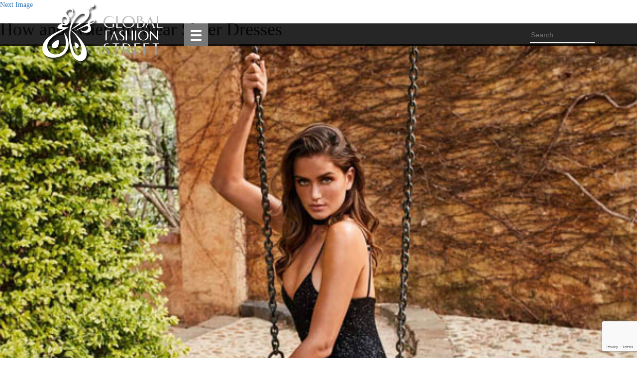

--- FILE ---
content_type: text/html; charset=UTF-8
request_url: https://globalfashionstreet.com/how-and-where-to-wear-sheer-dresses-this-season/how-and-where-to-wear-sheer-dresses-1/
body_size: 11123
content:
<!DOCTYPE html><html lang="en-US" class="no-js"><head><meta charset="UTF-8"><meta name="viewport" content="width=device-width"><meta name="msvalidate.01" content="83150850012B560D8E12E528FE7E6B86" /><link rel="profile" href="https://gmpg.org/xfn/11"><link rel="pingback" href="https://globalfashionstreet.com/xmlrpc.php"> <!--[if lt IE 9]> <script src="https://globalfashionstreet.com/wp-content/themes/twentyfifteen/js/html5.js"></script> <![endif]--> <script defer src="[data-uri]"></script> <meta name='robots' content='index, follow, max-image-preview:large, max-snippet:-1, max-video-preview:-1' /><link media="all" href="https://globalfashionstreet.com/wp-content/cache/autoptimize/css/autoptimize_875441ea6a4a2e93ea8116bbb37d2fc6.css" rel="stylesheet"><title>How and Where to Wear Sheer Dresses - Global Fashion Street</title><link rel="canonical" href="https://globalfashionstreet.com/how-and-where-to-wear-sheer-dresses-this-season/how-and-where-to-wear-sheer-dresses-1/" /><meta property="og:locale" content="en_US" /><meta property="og:type" content="article" /><meta property="og:title" content="How and Where to Wear Sheer Dresses - Global Fashion Street" /><meta property="og:description" content="How and Where to Wear Sheer Dresses DisclaimerAll the content published on www.GlobalFashionStreet.com original and true to the best of my knowledge, including the photographs, which are either clicked by our team of photographers or sourced from the owner, in either case, the pictures carry photo-courtesy details. Some images due to lack of resources might &hellip; Continue reading How and Where to Wear Sheer Dresses" /><meta property="og:url" content="https://globalfashionstreet.com/how-and-where-to-wear-sheer-dresses-this-season/how-and-where-to-wear-sheer-dresses-1/" /><meta property="og:site_name" content="Global Fashion Street" /><meta property="article:publisher" content="https://www.facebook.com/globalfashionstreet" /><meta property="article:modified_time" content="2018-05-02T15:57:25+00:00" /><meta property="og:image" content="https://globalfashionstreet.com/how-and-where-to-wear-sheer-dresses-this-season/how-and-where-to-wear-sheer-dresses-1" /><meta property="og:image:width" content="600" /><meta property="og:image:height" content="600" /><meta property="og:image:type" content="image/jpeg" /><meta name="twitter:card" content="summary_large_image" /><meta name="twitter:site" content="@GlobalFashionSt" /> <script type="application/ld+json" class="yoast-schema-graph">{"@context":"https://schema.org","@graph":[{"@type":"WebPage","@id":"https://globalfashionstreet.com/how-and-where-to-wear-sheer-dresses-this-season/how-and-where-to-wear-sheer-dresses-1/","url":"https://globalfashionstreet.com/how-and-where-to-wear-sheer-dresses-this-season/how-and-where-to-wear-sheer-dresses-1/","name":"How and Where to Wear Sheer Dresses - Global Fashion Street","isPartOf":{"@id":"https://globalfashionstreet.com/#website"},"primaryImageOfPage":{"@id":"https://globalfashionstreet.com/how-and-where-to-wear-sheer-dresses-this-season/how-and-where-to-wear-sheer-dresses-1/#primaryimage"},"image":{"@id":"https://globalfashionstreet.com/how-and-where-to-wear-sheer-dresses-this-season/how-and-where-to-wear-sheer-dresses-1/#primaryimage"},"thumbnailUrl":"https://globalfashionstreet.com/wp-content/uploads/2018/05/how-and-where-to-wear-sheer-dresses-1.jpg","datePublished":"2018-05-02T15:57:04+00:00","dateModified":"2018-05-02T15:57:25+00:00","breadcrumb":{"@id":"https://globalfashionstreet.com/how-and-where-to-wear-sheer-dresses-this-season/how-and-where-to-wear-sheer-dresses-1/#breadcrumb"},"inLanguage":"en-US","potentialAction":[{"@type":"ReadAction","target":["https://globalfashionstreet.com/how-and-where-to-wear-sheer-dresses-this-season/how-and-where-to-wear-sheer-dresses-1/"]}]},{"@type":"ImageObject","inLanguage":"en-US","@id":"https://globalfashionstreet.com/how-and-where-to-wear-sheer-dresses-this-season/how-and-where-to-wear-sheer-dresses-1/#primaryimage","url":"https://globalfashionstreet.com/wp-content/uploads/2018/05/how-and-where-to-wear-sheer-dresses-1.jpg","contentUrl":"https://globalfashionstreet.com/wp-content/uploads/2018/05/how-and-where-to-wear-sheer-dresses-1.jpg","width":600,"height":600,"caption":"How and Where to Wear Sheer Dresses"},{"@type":"BreadcrumbList","@id":"https://globalfashionstreet.com/how-and-where-to-wear-sheer-dresses-this-season/how-and-where-to-wear-sheer-dresses-1/#breadcrumb","itemListElement":[{"@type":"ListItem","position":1,"name":"Home","item":"https://globalfashionstreet.com/"},{"@type":"ListItem","position":2,"name":"FASHION STREET","item":"https://globalfashionstreet.com/category/fashion/"},{"@type":"ListItem","position":3,"name":"How and Where to Wear Sheer Dresses this Season","item":"https://globalfashionstreet.com/how-and-where-to-wear-sheer-dresses-this-season/"},{"@type":"ListItem","position":4,"name":"How and Where to Wear Sheer Dresses"}]},{"@type":"WebSite","@id":"https://globalfashionstreet.com/#website","url":"https://globalfashionstreet.com/","name":"Global Fashion Street","description":"","publisher":{"@id":"https://globalfashionstreet.com/#organization"},"potentialAction":[{"@type":"SearchAction","target":{"@type":"EntryPoint","urlTemplate":"https://globalfashionstreet.com/?s={search_term_string}"},"query-input":{"@type":"PropertyValueSpecification","valueRequired":true,"valueName":"search_term_string"}}],"inLanguage":"en-US"},{"@type":"Organization","@id":"https://globalfashionstreet.com/#organization","name":"globalfashionstreet.com","url":"https://globalfashionstreet.com/","logo":{"@type":"ImageObject","inLanguage":"en-US","@id":"https://globalfashionstreet.com/#/schema/logo/image/","url":"https://globalfashionstreet.com/wp-content/uploads/2015/09/logo.png","contentUrl":"https://globalfashionstreet.com/wp-content/uploads/2015/09/logo.png","width":242,"height":122,"caption":"globalfashionstreet.com"},"image":{"@id":"https://globalfashionstreet.com/#/schema/logo/image/"},"sameAs":["https://www.facebook.com/globalfashionstreet","https://x.com/GlobalFashionSt","https://instagram.com/globalfashionstreet","https://www.pinterest.com/globalfshionst/"]}]}</script> <link rel='dns-prefetch' href='//static.addtoany.com' /> <script defer src="[data-uri]"></script> <link rel='stylesheet' id='twb-open-sans-css' href='https://fonts.googleapis.com/css?family=Open+Sans%3A300%2C400%2C500%2C600%2C700%2C800&#038;display=swap&#038;ver=6.7.4' media='all' /><style id='twentyfifteen-style-inline-css'>.post-navigation .nav-previous { background-image: url(https://globalfashionstreet.com/wp-content/uploads/2018/05/how-and-where-to-wear-sheer-dresses-this-season-4.jpg); }
			.post-navigation .nav-previous .post-title, .post-navigation .nav-previous a:hover .post-title, .post-navigation .nav-previous .meta-nav { color: #fff; }
			.post-navigation .nav-previous a:before { background-color: rgba(0, 0, 0, 0.4); }</style> <script src="https://globalfashionstreet.com/wp-includes/js/jquery/jquery.min.js?ver=3.7.1" id="jquery-core-js"></script> <script defer src="https://globalfashionstreet.com/wp-includes/js/jquery/jquery-migrate.min.js?ver=3.4.1" id="jquery-migrate-js"></script> <script defer src="https://globalfashionstreet.com/wp-content/cache/autoptimize/js/autoptimize_single_3fb461c1b082f494c9e0eaaafcf8bd72.js?ver=1.2.2" id="twbbwg-circle-js"></script> <script defer id="twbbwg-global-js-extra" src="[data-uri]"></script> <script defer src="https://globalfashionstreet.com/wp-content/cache/autoptimize/js/autoptimize_single_2c7284f4ed47a54704650cdd9a1d5ffb.js?ver=1.0.0" id="twbbwg-global-js"></script> <script defer id="addtoany-core-js-before" src="[data-uri]"></script> <script defer src="https://static.addtoany.com/menu/page.js" id="addtoany-core-js"></script> <script defer src="https://globalfashionstreet.com/wp-content/plugins/add-to-any/addtoany.min.js?ver=1.1" id="addtoany-jquery-js"></script> <script defer src="https://globalfashionstreet.com/wp-content/plugins/fancier-author-box/js/ts-fab.min.js?ver=1.4" id="ts_fab_js-js"></script> <script defer src="https://globalfashionstreet.com/wp-content/plugins/photo-gallery/js/jquery.sumoselect.min.js?ver=3.4.6" id="sumoselect-js"></script> <script defer src="https://globalfashionstreet.com/wp-content/plugins/photo-gallery/js/tocca.min.js?ver=2.0.9" id="bwg_mobile-js"></script> <script defer src="https://globalfashionstreet.com/wp-content/plugins/photo-gallery/js/jquery.mCustomScrollbar.concat.min.js?ver=3.1.5" id="mCustomScrollbar-js"></script> <script defer src="https://globalfashionstreet.com/wp-content/plugins/photo-gallery/js/jquery.fullscreen.min.js?ver=0.6.0" id="jquery-fullscreen-js"></script> <script defer id="bwg_frontend-js-extra" src="[data-uri]"></script> <script defer src="https://globalfashionstreet.com/wp-content/plugins/photo-gallery/js/scripts.min.js?ver=1.8.31" id="bwg_frontend-js"></script> <script defer src="https://globalfashionstreet.com/wp-content/cache/autoptimize/js/autoptimize_single_b82f191be2383003721f8b0d6fbaaea9.js?ver=20141210" id="twentyfifteen-keyboard-image-navigation-js"></script> <script defer id="twentyfifteen-script-js-extra" src="[data-uri]"></script> <script src="https://globalfashionstreet.com/wp-content/cache/autoptimize/js/autoptimize_single_494de26c2b6fd084b937f94bd829e851.js?ver=20221101" id="twentyfifteen-script-js" defer data-wp-strategy="defer"></script> <script defer id="sib-front-js-js-extra" src="[data-uri]"></script> <script defer src="https://globalfashionstreet.com/wp-content/cache/autoptimize/js/autoptimize_single_84e18e27eece4754ccb51cd2b604c6b5.js?ver=1736243254" id="sib-front-js-js"></script> <link rel="https://api.w.org/" href="https://globalfashionstreet.com/wp-json/" /><link rel="alternate" title="JSON" type="application/json" href="https://globalfashionstreet.com/wp-json/wp/v2/media/10580" /><link rel="EditURI" type="application/rsd+xml" title="RSD" href="https://globalfashionstreet.com/xmlrpc.php?rsd" /><meta name="generator" content="WordPress 6.7.4" /><link rel='shortlink' href='https://globalfashionstreet.com/?p=10580' /><link rel="alternate" title="oEmbed (JSON)" type="application/json+oembed" href="https://globalfashionstreet.com/wp-json/oembed/1.0/embed?url=https%3A%2F%2Fglobalfashionstreet.com%2Fhow-and-where-to-wear-sheer-dresses-this-season%2Fhow-and-where-to-wear-sheer-dresses-1%2F" /><link rel="alternate" title="oEmbed (XML)" type="text/xml+oembed" href="https://globalfashionstreet.com/wp-json/oembed/1.0/embed?url=https%3A%2F%2Fglobalfashionstreet.com%2Fhow-and-where-to-wear-sheer-dresses-this-season%2Fhow-and-where-to-wear-sheer-dresses-1%2F&#038;format=xml" /> <script defer src="[data-uri]"></script> <link rel="icon" href="https://globalfashionstreet.com/wp-content/themes/gfs-theme/images/favicon.ico" sizes="128x128"> <script defer src="https://globalfashionstreet.com/wp-content/themes/gfs-theme/js/jquery.min.js"></script> <link href='https://fonts.googleapis.com/css?family=Oswald' rel='stylesheet' type='text/css'><link href='https://fonts.googleapis.com/css?family=Josefin+Sans:400,100' rel='stylesheet' type='text/css'> <script defer type="text/javascript" src="https://globalfashionstreet.com/wp-content/cache/autoptimize/js/autoptimize_single_5e4ee206675cf8193eb4a10a107e5316.js"></script> <link href='https://fonts.googleapis.com/css?family=Wire+One' rel='stylesheet' type='text/css'><meta name="p:domain_verify" content="7290f9d62983c4f4dbc194f3acf80eb7"/>  <script defer src="https://www.googletagmanager.com/gtag/js?id=UA-67139962-1"></script> <script defer src="[data-uri]"></script> </head><body class="attachment attachment-template-default single single-attachment postid-10580 attachmentid-10580 attachment-jpeg wp-embed-responsive"><div class="black-bar"><div class="container"><div class="col-md-3"><div> <a href="https://globalfashionstreet.com/" rel="home"> <img src="https://globalfashionstreet.com/wp-content/uploads/2015/11/logo-4.png" rel="home" class="logo"> </a></div></div><div class="col-md-6"><div class="demo"><div class="menu-header-menu-container"><ul id="menu-header-menu" class="pgwMenu"><li id="menu-item-72" class="menu-item menu-item-type-post_type menu-item-object-page menu-item-home menu-item-72"><a href="https://globalfashionstreet.com/">Home</a></li><li id="menu-item-5" class="menu-item menu-item-type-taxonomy menu-item-object-category menu-item-5"><a href="https://globalfashionstreet.com/category/fashion/">FASHION STREET</a></li><li id="menu-item-6" class="menu-item menu-item-type-taxonomy menu-item-object-category menu-item-6"><a href="https://globalfashionstreet.com/category/travel/">TRAVEL STREET</a></li><li id="menu-item-7" class="menu-item menu-item-type-taxonomy menu-item-object-category menu-item-7"><a href="https://globalfashionstreet.com/category/food/">FOOD STREET</a></li><li id="menu-item-120" class="menu-item menu-item-type-taxonomy menu-item-object-category menu-item-120"><a href="https://globalfashionstreet.com/category/art/">ART STREET</a></li><li id="menu-item-8" class="menu-item menu-item-type-taxonomy menu-item-object-category menu-item-8"><a href="https://globalfashionstreet.com/category/entertainment/">ENTERTAINMENT</a></li><li id="menu-item-121" class="menu-item menu-item-type-taxonomy menu-item-object-category menu-item-121"><a href="https://globalfashionstreet.com/category/mind-body-soul/">MIND, BODY &amp; SOUL</a></li><li id="menu-item-122" class="menu-item menu-item-type-taxonomy menu-item-object-category menu-item-122"><a href="https://globalfashionstreet.com/category/videos/">VIDEOS</a></li></ul></div></div> <script defer src="https://globalfashionstreet.com/wp-content/cache/autoptimize/js/autoptimize_single_e71b82489bf90f7c7d50862bc7612586.js"></script> <script defer src="[data-uri]"></script> </div><div class="col-md-3"><form role="search" method="get" class="search-form" action="https://globalfashionstreet.com/"><div style="float:right;"><input type="text" value="" name="s" placeholder="Search..." class="searchbox"></div></form></div></div></div><div id="primary" class="content-area"><main id="main" class="site-main"><article id="post-10580" class="post-10580 attachment type-attachment status-inherit hentry"><nav id="image-navigation" class="navigation image-navigation"><div class="nav-links"><div class="nav-previous"></div><div class="nav-next"><a href='https://globalfashionstreet.com/how-and-where-to-wear-sheer-dresses-this-season/how-and-where-to-wear-sheer-dresses-2/'>Next Image</a></div></div></nav><header class="entry-header"><h1 class="entry-title">How and Where to Wear Sheer Dresses</h1></header><div class="entry-content"><div class="entry-attachment"> <img width="600" height="600" src="https://globalfashionstreet.com/wp-content/uploads/2018/05/how-and-where-to-wear-sheer-dresses-1.jpg" class="attachment-large size-large" alt="How and Where to Wear Sheer Dresses" decoding="async" fetchpriority="high" srcset="https://globalfashionstreet.com/wp-content/uploads/2018/05/how-and-where-to-wear-sheer-dresses-1.jpg 600w, https://globalfashionstreet.com/wp-content/uploads/2018/05/how-and-where-to-wear-sheer-dresses-1-150x150.jpg 150w, https://globalfashionstreet.com/wp-content/uploads/2018/05/how-and-where-to-wear-sheer-dresses-1-300x300.jpg 300w" sizes="(max-width: 600px) 100vw, 600px" /></div><p>How and Where to Wear Sheer Dresses</p><div class="disclaimer-text">Disclaimer</div><div class="disclaimer">All the content published on <a href="https://globalfashionstreet.com/" target="_blank">www.GlobalFashionStreet.com</a> original and true to the best of my knowledge, including the photographs, which
are either clicked by our team of photographers or sourced from the owner, in
either case, the pictures carry photo-courtesy details. Some images due to lack
of resources might have been taken from reviewers across the internet, however,
due credit is given accordingly. Some of the Content post January 2023 is also
AI generated through ChatGPT. Any ambiguity or mistake is purely unintentional
and Global Fashion Street holds no responsibility for content from guest
writers. The views expressed by our columnists and guest writers are purely
their own and the editor holds no responsibility for views thus expressed. As a
policy, Global Fashion Street believes in publishing only original and authentic,content and pictures. Kindly write to <a href="mailto:info@globalfashionstreet">info@globalfashionstreet</a>, if you have any complaint/issue regarding the content or images for this post.</br>Editor-in-Chief</div><div class="addtoany_share_save_container addtoany_content addtoany_content_bottom"><div class="a2a_kit a2a_kit_size_32 addtoany_list" data-a2a-url="https://globalfashionstreet.com/how-and-where-to-wear-sheer-dresses-this-season/how-and-where-to-wear-sheer-dresses-1/" data-a2a-title="How and Where to Wear Sheer Dresses"><a class="a2a_button_facebook" href="https://www.addtoany.com/add_to/facebook?linkurl=https%3A%2F%2Fglobalfashionstreet.com%2Fhow-and-where-to-wear-sheer-dresses-this-season%2Fhow-and-where-to-wear-sheer-dresses-1%2F&amp;linkname=How%20and%20Where%20to%20Wear%20Sheer%20Dresses" title="Facebook" rel="nofollow noopener" target="_blank"></a><a class="a2a_button_mastodon" href="https://www.addtoany.com/add_to/mastodon?linkurl=https%3A%2F%2Fglobalfashionstreet.com%2Fhow-and-where-to-wear-sheer-dresses-this-season%2Fhow-and-where-to-wear-sheer-dresses-1%2F&amp;linkname=How%20and%20Where%20to%20Wear%20Sheer%20Dresses" title="Mastodon" rel="nofollow noopener" target="_blank"></a><a class="a2a_button_email" href="https://www.addtoany.com/add_to/email?linkurl=https%3A%2F%2Fglobalfashionstreet.com%2Fhow-and-where-to-wear-sheer-dresses-this-season%2Fhow-and-where-to-wear-sheer-dresses-1%2F&amp;linkname=How%20and%20Where%20to%20Wear%20Sheer%20Dresses" title="Email" rel="nofollow noopener" target="_blank"></a><a class="a2a_dd addtoany_share_save addtoany_share" href="https://www.addtoany.com/share"></a></div></div></div><footer class="entry-footer"> <span class="posted-on"><span class="screen-reader-text">Posted on </span><a href="https://globalfashionstreet.com/how-and-where-to-wear-sheer-dresses-this-season/how-and-where-to-wear-sheer-dresses-1/" rel="bookmark"><time class="entry-date published" datetime="2018-05-02T21:27:04+05:30">02/05/2018</time><time class="updated" datetime="2018-05-02T21:27:25+05:30">02/05/2018</time></a></span><span class="full-size-link"><span class="screen-reader-text">Full size </span><a href="https://globalfashionstreet.com/wp-content/uploads/2018/05/how-and-where-to-wear-sheer-dresses-1.jpg">600 &times; 600</a></span></footer></article><div id="comments" class="comments-area"><div id="respond" class="comment-respond"><h3 id="reply-title" class="comment-reply-title"><div class="crunchify-text"><h5>Please Post Your Comments & Feedback</h5></div> <small><a rel="nofollow" id="cancel-comment-reply-link" href="/how-and-where-to-wear-sheer-dresses-this-season/how-and-where-to-wear-sheer-dresses-1/#respond" style="display:none;">Cancel reply</a></small></h3><form action="https://globalfashionstreet.com/wp-comments-post.php" method="post" id="commentform" class="comment-form" novalidate><p class="comment-notes"><span id="email-notes">Your email address will not be published.</span> <span class="required-field-message">Required fields are marked <span class="required">*</span></span></p><p class="comment-form-comment"><label for="comment"></label><textarea id="comment" name="comment" placeholder="Express your thoughts, idea or write a feedback" cols="45" rows="8" aria-required="true"></textarea></p><p class="comment-form-author"><input id="author" placeholder="Enter your Name" name="author" type="text" value="" size="30" /><label for="author"></label> <span class="required">*</span></p><p class="comment-form-email"><input id="email" placeholder="Enter your E-mail" name="email" type="text" value="" size="30" /><label for="email"></label> <span class="required">*</span></p><p class="comment-form-url"><input id="url" name="url" placeholder="Enter your website" type="text" value="" size="30" /> <label for="url"></label></p><p class="comment-form-cookies-consent"><input id="wp-comment-cookies-consent" name="wp-comment-cookies-consent" type="checkbox" value="yes" /> <label for="wp-comment-cookies-consent">Save my name, email, and website in this browser for the next time I comment.</label></p><p class="form-submit"><input name="submit" type="submit" id="submit" class="submit" value="Post Comment" /> <input type='hidden' name='comment_post_ID' value='10580' id='comment_post_ID' /> <input type='hidden' name='comment_parent' id='comment_parent' value='0' /></p><p style="display: none;"><input type="hidden" id="akismet_comment_nonce" name="akismet_comment_nonce" value="7e159a8c8e" /></p><p style="display: none !important;" class="akismet-fields-container" data-prefix="ak_"><label>&#916;<textarea name="ak_hp_textarea" cols="45" rows="8" maxlength="100"></textarea></label><input type="hidden" id="ak_js_1" name="ak_js" value="241"/><script defer src="[data-uri]"></script></p></form></div></div><nav class="navigation post-navigation" aria-label="Posts"><h2 class="screen-reader-text">Post navigation</h2><div class="nav-links"><div class="nav-previous"><a href="https://globalfashionstreet.com/how-and-where-to-wear-sheer-dresses-this-season/" rel="prev"><span class="meta-nav">Published in</span><span class="post-title">How and Where to Wear Sheer Dresses this Season</span></a></div></div></nav></main></div><div class="footer"><div class="container"><div class="row"><div id="widget-area" class="widget-area" role="complementary"><div id="text-2" class="col-sm-3 widget_text"><div class="textwidget"><div class="footer-head"><a href="https://globalfashionstreet.com/about-global-fashion-street/">About</a></div><div class="about-footer-text">If there’s one thing that truly unites the world in one language, its FASHION! All that is exclusive and everything in vogue, GLOBAL FASHION STREET brings to you stuff that you will like to see. <br> News, Views, Reviews, Previews and Interviews; information that is not only interesting but also wholesome.</div></div></div><div id="nav_menu-2" class="col-sm-3 widget_nav_menu"><div class="footer-head">Related Link</div><nav class="menu-related-link-container" aria-label="Related Link"><ul id="menu-related-link" class="menu"><li id="menu-item-161" class="menu-item menu-item-type-post_type menu-item-object-page menu-item-161"><a href="https://globalfashionstreet.com/mission-statement/">Mission Statement</a></li><li id="menu-item-73" class="menu-item menu-item-type-post_type menu-item-object-page menu-item-73"><a href="https://globalfashionstreet.com/our-team/">Our Team</a></li><li id="menu-item-176" class="menu-item menu-item-type-post_type menu-item-object-page menu-item-176"><a href="https://globalfashionstreet.com/advertise-with-us/">Advertise With Us</a></li><li id="menu-item-164" class="menu-item menu-item-type-post_type menu-item-object-page menu-item-164"><a href="https://globalfashionstreet.com/work-with-us/">Work With Us</a></li><li id="menu-item-167" class="menu-item menu-item-type-post_type menu-item-object-page menu-item-167"><a href="https://globalfashionstreet.com/our-associates/">Our Associates</a></li><li id="menu-item-170" class="menu-item menu-item-type-post_type menu-item-object-page menu-item-170"><a href="https://globalfashionstreet.com/write-your-blog/">Write Your Blog</a></li></ul></nav></div><div id="text-3" class="col-sm-3 widget_text"><div class="footer-head">Contact</div><div class="textwidget"><div class="about-footer-text">Trade/Associate Inquiries: <a href="mailto:info@globalfashionstreet.com">info@globalfashionstreet.com</a><br><div style="padding-bottom:6px;"></div> CORPORATE OFFICE<br> 152, Kailash Hills<br> New Delhi - 110065 India.<br> Call Us At: +91 9212-715-021<div style="padding-bottom:6px;"></div> Editorial Inquiries : <a href="mailto:editor@globalfashionstreet.com">editor@globalfashionstreet.com</a></div></div></div><div id="text-4" class="col-sm-3 widget_text"><div class="footer-head">Social Media</div><div class="textwidget"><div id="social-icons"><ul><li class="fb-color"><a target="_blank" href="https://www.facebook.com/globalfashionstreet" title="Facebook"><i class="fa fa-facebook"></i></a></li><li class="twitter-color"><a target="_blank" href="https://twitter.com/GlobalFashionSt" title="Twitter"><i class="fa fa-twitter"></i></a></li><li class="google-color"><a  target="_blank" href="https://www.linkedin.com/company/global-fashion-street" title="LinkedIn"><i class="fa fa-linkedin"></i></a></li><li class="pin-color"><a target="_blank" href="https://www.pinterest.com/globalfshionst" title="Pinterest"><i class="fa fa-pinterest-p"></i></a></li><li class="insta-color"><a target="_blank" href="https://instagram.com/globalfashionstreet/" title="Instagram"><i class="fa fa-instagram"></i></a></li></ul></div></div></div></div></div></div></div>  <script>(function(i,s,o,g,r,a,m){i['GoogleAnalyticsObject']=r;i[r]=i[r]||function(){
  (i[r].q=i[r].q||[]).push(arguments)},i[r].l=1*new Date();a=s.createElement(o),
  m=s.getElementsByTagName(o)[0];a.async=1;a.src=g;m.parentNode.insertBefore(a,m)
  })(window,document,'script','//www.google-analytics.com/analytics.js','ga');

  ga('create', 'UA-67139962-1', 'auto');
  ga('send', 'pageview');</script> <script async src="//pagead2.googlesyndication.com/pagead/js/adsbygoogle.js"></script> <script>(adsbygoogle = window.adsbygoogle || []).push({
    google_ad_client: "ca-pub-1944665979289301",
    enable_page_level_ads: true
  });</script> <script src="https://globalfashionstreet.com/wp-includes/js/dist/hooks.min.js?ver=4d63a3d491d11ffd8ac6" id="wp-hooks-js"></script> <script src="https://globalfashionstreet.com/wp-includes/js/dist/i18n.min.js?ver=5e580eb46a90c2b997e6" id="wp-i18n-js"></script> <script defer id="wp-i18n-js-after" src="[data-uri]"></script> <script defer src="https://globalfashionstreet.com/wp-content/cache/autoptimize/js/autoptimize_single_2e187162915b1d22fd4558fee30f5613.js?ver=6.0.3" id="swv-js"></script> <script defer id="contact-form-7-js-before" src="[data-uri]"></script> <script defer src="https://globalfashionstreet.com/wp-content/cache/autoptimize/js/autoptimize_single_2912c657d0592cc532dff73d0d2ce7bb.js?ver=6.0.3" id="contact-form-7-js"></script> <script defer src="https://globalfashionstreet.com/wp-includes/js/comment-reply.min.js?ver=6.7.4" id="comment-reply-js" data-wp-strategy="async"></script> <script defer src="https://www.google.com/recaptcha/api.js?render=6LfbFjoeAAAAAMOf-Lv3lBPrx5VbbCW0U5ozeQIk&amp;ver=3.0" id="google-recaptcha-js"></script> <script src="https://globalfashionstreet.com/wp-includes/js/dist/vendor/wp-polyfill.min.js?ver=3.15.0" id="wp-polyfill-js"></script> <script defer id="wpcf7-recaptcha-js-before" src="[data-uri]"></script> <script defer src="https://globalfashionstreet.com/wp-content/cache/autoptimize/js/autoptimize_single_ec0187677793456f98473f49d9e9b95f.js?ver=6.0.3" id="wpcf7-recaptcha-js"></script> <script defer src="https://globalfashionstreet.com/wp-content/cache/autoptimize/js/autoptimize_single_91954b488a9bfcade528d6ff5c7ce83f.js?ver=1736242742" id="akismet-frontend-js"></script>  <script defer src="https://globalfashionstreet.com/wp-content/themes/gfs-theme/js/bootstrap.min.js"></script> <script defer src="https://globalfashionstreet.com/wp-content/cache/autoptimize/js/autoptimize_single_5f882dee1fcee665583655bd985ee387.js"></script> <script defer src="[data-uri]"></script>  <!-- Modal <script type="text/javascript">$(document).ready(function () {	

$(function() {
  if (typeof Storage != "undefined") {
    if (!localStorage.getItem("done")) {
      setTimeout(function() {
        $('#myModal').modal('show');
      }, 10000);
    }
    localStorage.setItem("done", true);
  }
});

});</script> </body></html>

--- FILE ---
content_type: text/html; charset=utf-8
request_url: https://www.google.com/recaptcha/api2/anchor?ar=1&k=6LfbFjoeAAAAAMOf-Lv3lBPrx5VbbCW0U5ozeQIk&co=aHR0cHM6Ly9nbG9iYWxmYXNoaW9uc3RyZWV0LmNvbTo0NDM.&hl=en&v=PoyoqOPhxBO7pBk68S4YbpHZ&size=invisible&anchor-ms=20000&execute-ms=30000&cb=xq88qh87bd75
body_size: 48890
content:
<!DOCTYPE HTML><html dir="ltr" lang="en"><head><meta http-equiv="Content-Type" content="text/html; charset=UTF-8">
<meta http-equiv="X-UA-Compatible" content="IE=edge">
<title>reCAPTCHA</title>
<style type="text/css">
/* cyrillic-ext */
@font-face {
  font-family: 'Roboto';
  font-style: normal;
  font-weight: 400;
  font-stretch: 100%;
  src: url(//fonts.gstatic.com/s/roboto/v48/KFO7CnqEu92Fr1ME7kSn66aGLdTylUAMa3GUBHMdazTgWw.woff2) format('woff2');
  unicode-range: U+0460-052F, U+1C80-1C8A, U+20B4, U+2DE0-2DFF, U+A640-A69F, U+FE2E-FE2F;
}
/* cyrillic */
@font-face {
  font-family: 'Roboto';
  font-style: normal;
  font-weight: 400;
  font-stretch: 100%;
  src: url(//fonts.gstatic.com/s/roboto/v48/KFO7CnqEu92Fr1ME7kSn66aGLdTylUAMa3iUBHMdazTgWw.woff2) format('woff2');
  unicode-range: U+0301, U+0400-045F, U+0490-0491, U+04B0-04B1, U+2116;
}
/* greek-ext */
@font-face {
  font-family: 'Roboto';
  font-style: normal;
  font-weight: 400;
  font-stretch: 100%;
  src: url(//fonts.gstatic.com/s/roboto/v48/KFO7CnqEu92Fr1ME7kSn66aGLdTylUAMa3CUBHMdazTgWw.woff2) format('woff2');
  unicode-range: U+1F00-1FFF;
}
/* greek */
@font-face {
  font-family: 'Roboto';
  font-style: normal;
  font-weight: 400;
  font-stretch: 100%;
  src: url(//fonts.gstatic.com/s/roboto/v48/KFO7CnqEu92Fr1ME7kSn66aGLdTylUAMa3-UBHMdazTgWw.woff2) format('woff2');
  unicode-range: U+0370-0377, U+037A-037F, U+0384-038A, U+038C, U+038E-03A1, U+03A3-03FF;
}
/* math */
@font-face {
  font-family: 'Roboto';
  font-style: normal;
  font-weight: 400;
  font-stretch: 100%;
  src: url(//fonts.gstatic.com/s/roboto/v48/KFO7CnqEu92Fr1ME7kSn66aGLdTylUAMawCUBHMdazTgWw.woff2) format('woff2');
  unicode-range: U+0302-0303, U+0305, U+0307-0308, U+0310, U+0312, U+0315, U+031A, U+0326-0327, U+032C, U+032F-0330, U+0332-0333, U+0338, U+033A, U+0346, U+034D, U+0391-03A1, U+03A3-03A9, U+03B1-03C9, U+03D1, U+03D5-03D6, U+03F0-03F1, U+03F4-03F5, U+2016-2017, U+2034-2038, U+203C, U+2040, U+2043, U+2047, U+2050, U+2057, U+205F, U+2070-2071, U+2074-208E, U+2090-209C, U+20D0-20DC, U+20E1, U+20E5-20EF, U+2100-2112, U+2114-2115, U+2117-2121, U+2123-214F, U+2190, U+2192, U+2194-21AE, U+21B0-21E5, U+21F1-21F2, U+21F4-2211, U+2213-2214, U+2216-22FF, U+2308-230B, U+2310, U+2319, U+231C-2321, U+2336-237A, U+237C, U+2395, U+239B-23B7, U+23D0, U+23DC-23E1, U+2474-2475, U+25AF, U+25B3, U+25B7, U+25BD, U+25C1, U+25CA, U+25CC, U+25FB, U+266D-266F, U+27C0-27FF, U+2900-2AFF, U+2B0E-2B11, U+2B30-2B4C, U+2BFE, U+3030, U+FF5B, U+FF5D, U+1D400-1D7FF, U+1EE00-1EEFF;
}
/* symbols */
@font-face {
  font-family: 'Roboto';
  font-style: normal;
  font-weight: 400;
  font-stretch: 100%;
  src: url(//fonts.gstatic.com/s/roboto/v48/KFO7CnqEu92Fr1ME7kSn66aGLdTylUAMaxKUBHMdazTgWw.woff2) format('woff2');
  unicode-range: U+0001-000C, U+000E-001F, U+007F-009F, U+20DD-20E0, U+20E2-20E4, U+2150-218F, U+2190, U+2192, U+2194-2199, U+21AF, U+21E6-21F0, U+21F3, U+2218-2219, U+2299, U+22C4-22C6, U+2300-243F, U+2440-244A, U+2460-24FF, U+25A0-27BF, U+2800-28FF, U+2921-2922, U+2981, U+29BF, U+29EB, U+2B00-2BFF, U+4DC0-4DFF, U+FFF9-FFFB, U+10140-1018E, U+10190-1019C, U+101A0, U+101D0-101FD, U+102E0-102FB, U+10E60-10E7E, U+1D2C0-1D2D3, U+1D2E0-1D37F, U+1F000-1F0FF, U+1F100-1F1AD, U+1F1E6-1F1FF, U+1F30D-1F30F, U+1F315, U+1F31C, U+1F31E, U+1F320-1F32C, U+1F336, U+1F378, U+1F37D, U+1F382, U+1F393-1F39F, U+1F3A7-1F3A8, U+1F3AC-1F3AF, U+1F3C2, U+1F3C4-1F3C6, U+1F3CA-1F3CE, U+1F3D4-1F3E0, U+1F3ED, U+1F3F1-1F3F3, U+1F3F5-1F3F7, U+1F408, U+1F415, U+1F41F, U+1F426, U+1F43F, U+1F441-1F442, U+1F444, U+1F446-1F449, U+1F44C-1F44E, U+1F453, U+1F46A, U+1F47D, U+1F4A3, U+1F4B0, U+1F4B3, U+1F4B9, U+1F4BB, U+1F4BF, U+1F4C8-1F4CB, U+1F4D6, U+1F4DA, U+1F4DF, U+1F4E3-1F4E6, U+1F4EA-1F4ED, U+1F4F7, U+1F4F9-1F4FB, U+1F4FD-1F4FE, U+1F503, U+1F507-1F50B, U+1F50D, U+1F512-1F513, U+1F53E-1F54A, U+1F54F-1F5FA, U+1F610, U+1F650-1F67F, U+1F687, U+1F68D, U+1F691, U+1F694, U+1F698, U+1F6AD, U+1F6B2, U+1F6B9-1F6BA, U+1F6BC, U+1F6C6-1F6CF, U+1F6D3-1F6D7, U+1F6E0-1F6EA, U+1F6F0-1F6F3, U+1F6F7-1F6FC, U+1F700-1F7FF, U+1F800-1F80B, U+1F810-1F847, U+1F850-1F859, U+1F860-1F887, U+1F890-1F8AD, U+1F8B0-1F8BB, U+1F8C0-1F8C1, U+1F900-1F90B, U+1F93B, U+1F946, U+1F984, U+1F996, U+1F9E9, U+1FA00-1FA6F, U+1FA70-1FA7C, U+1FA80-1FA89, U+1FA8F-1FAC6, U+1FACE-1FADC, U+1FADF-1FAE9, U+1FAF0-1FAF8, U+1FB00-1FBFF;
}
/* vietnamese */
@font-face {
  font-family: 'Roboto';
  font-style: normal;
  font-weight: 400;
  font-stretch: 100%;
  src: url(//fonts.gstatic.com/s/roboto/v48/KFO7CnqEu92Fr1ME7kSn66aGLdTylUAMa3OUBHMdazTgWw.woff2) format('woff2');
  unicode-range: U+0102-0103, U+0110-0111, U+0128-0129, U+0168-0169, U+01A0-01A1, U+01AF-01B0, U+0300-0301, U+0303-0304, U+0308-0309, U+0323, U+0329, U+1EA0-1EF9, U+20AB;
}
/* latin-ext */
@font-face {
  font-family: 'Roboto';
  font-style: normal;
  font-weight: 400;
  font-stretch: 100%;
  src: url(//fonts.gstatic.com/s/roboto/v48/KFO7CnqEu92Fr1ME7kSn66aGLdTylUAMa3KUBHMdazTgWw.woff2) format('woff2');
  unicode-range: U+0100-02BA, U+02BD-02C5, U+02C7-02CC, U+02CE-02D7, U+02DD-02FF, U+0304, U+0308, U+0329, U+1D00-1DBF, U+1E00-1E9F, U+1EF2-1EFF, U+2020, U+20A0-20AB, U+20AD-20C0, U+2113, U+2C60-2C7F, U+A720-A7FF;
}
/* latin */
@font-face {
  font-family: 'Roboto';
  font-style: normal;
  font-weight: 400;
  font-stretch: 100%;
  src: url(//fonts.gstatic.com/s/roboto/v48/KFO7CnqEu92Fr1ME7kSn66aGLdTylUAMa3yUBHMdazQ.woff2) format('woff2');
  unicode-range: U+0000-00FF, U+0131, U+0152-0153, U+02BB-02BC, U+02C6, U+02DA, U+02DC, U+0304, U+0308, U+0329, U+2000-206F, U+20AC, U+2122, U+2191, U+2193, U+2212, U+2215, U+FEFF, U+FFFD;
}
/* cyrillic-ext */
@font-face {
  font-family: 'Roboto';
  font-style: normal;
  font-weight: 500;
  font-stretch: 100%;
  src: url(//fonts.gstatic.com/s/roboto/v48/KFO7CnqEu92Fr1ME7kSn66aGLdTylUAMa3GUBHMdazTgWw.woff2) format('woff2');
  unicode-range: U+0460-052F, U+1C80-1C8A, U+20B4, U+2DE0-2DFF, U+A640-A69F, U+FE2E-FE2F;
}
/* cyrillic */
@font-face {
  font-family: 'Roboto';
  font-style: normal;
  font-weight: 500;
  font-stretch: 100%;
  src: url(//fonts.gstatic.com/s/roboto/v48/KFO7CnqEu92Fr1ME7kSn66aGLdTylUAMa3iUBHMdazTgWw.woff2) format('woff2');
  unicode-range: U+0301, U+0400-045F, U+0490-0491, U+04B0-04B1, U+2116;
}
/* greek-ext */
@font-face {
  font-family: 'Roboto';
  font-style: normal;
  font-weight: 500;
  font-stretch: 100%;
  src: url(//fonts.gstatic.com/s/roboto/v48/KFO7CnqEu92Fr1ME7kSn66aGLdTylUAMa3CUBHMdazTgWw.woff2) format('woff2');
  unicode-range: U+1F00-1FFF;
}
/* greek */
@font-face {
  font-family: 'Roboto';
  font-style: normal;
  font-weight: 500;
  font-stretch: 100%;
  src: url(//fonts.gstatic.com/s/roboto/v48/KFO7CnqEu92Fr1ME7kSn66aGLdTylUAMa3-UBHMdazTgWw.woff2) format('woff2');
  unicode-range: U+0370-0377, U+037A-037F, U+0384-038A, U+038C, U+038E-03A1, U+03A3-03FF;
}
/* math */
@font-face {
  font-family: 'Roboto';
  font-style: normal;
  font-weight: 500;
  font-stretch: 100%;
  src: url(//fonts.gstatic.com/s/roboto/v48/KFO7CnqEu92Fr1ME7kSn66aGLdTylUAMawCUBHMdazTgWw.woff2) format('woff2');
  unicode-range: U+0302-0303, U+0305, U+0307-0308, U+0310, U+0312, U+0315, U+031A, U+0326-0327, U+032C, U+032F-0330, U+0332-0333, U+0338, U+033A, U+0346, U+034D, U+0391-03A1, U+03A3-03A9, U+03B1-03C9, U+03D1, U+03D5-03D6, U+03F0-03F1, U+03F4-03F5, U+2016-2017, U+2034-2038, U+203C, U+2040, U+2043, U+2047, U+2050, U+2057, U+205F, U+2070-2071, U+2074-208E, U+2090-209C, U+20D0-20DC, U+20E1, U+20E5-20EF, U+2100-2112, U+2114-2115, U+2117-2121, U+2123-214F, U+2190, U+2192, U+2194-21AE, U+21B0-21E5, U+21F1-21F2, U+21F4-2211, U+2213-2214, U+2216-22FF, U+2308-230B, U+2310, U+2319, U+231C-2321, U+2336-237A, U+237C, U+2395, U+239B-23B7, U+23D0, U+23DC-23E1, U+2474-2475, U+25AF, U+25B3, U+25B7, U+25BD, U+25C1, U+25CA, U+25CC, U+25FB, U+266D-266F, U+27C0-27FF, U+2900-2AFF, U+2B0E-2B11, U+2B30-2B4C, U+2BFE, U+3030, U+FF5B, U+FF5D, U+1D400-1D7FF, U+1EE00-1EEFF;
}
/* symbols */
@font-face {
  font-family: 'Roboto';
  font-style: normal;
  font-weight: 500;
  font-stretch: 100%;
  src: url(//fonts.gstatic.com/s/roboto/v48/KFO7CnqEu92Fr1ME7kSn66aGLdTylUAMaxKUBHMdazTgWw.woff2) format('woff2');
  unicode-range: U+0001-000C, U+000E-001F, U+007F-009F, U+20DD-20E0, U+20E2-20E4, U+2150-218F, U+2190, U+2192, U+2194-2199, U+21AF, U+21E6-21F0, U+21F3, U+2218-2219, U+2299, U+22C4-22C6, U+2300-243F, U+2440-244A, U+2460-24FF, U+25A0-27BF, U+2800-28FF, U+2921-2922, U+2981, U+29BF, U+29EB, U+2B00-2BFF, U+4DC0-4DFF, U+FFF9-FFFB, U+10140-1018E, U+10190-1019C, U+101A0, U+101D0-101FD, U+102E0-102FB, U+10E60-10E7E, U+1D2C0-1D2D3, U+1D2E0-1D37F, U+1F000-1F0FF, U+1F100-1F1AD, U+1F1E6-1F1FF, U+1F30D-1F30F, U+1F315, U+1F31C, U+1F31E, U+1F320-1F32C, U+1F336, U+1F378, U+1F37D, U+1F382, U+1F393-1F39F, U+1F3A7-1F3A8, U+1F3AC-1F3AF, U+1F3C2, U+1F3C4-1F3C6, U+1F3CA-1F3CE, U+1F3D4-1F3E0, U+1F3ED, U+1F3F1-1F3F3, U+1F3F5-1F3F7, U+1F408, U+1F415, U+1F41F, U+1F426, U+1F43F, U+1F441-1F442, U+1F444, U+1F446-1F449, U+1F44C-1F44E, U+1F453, U+1F46A, U+1F47D, U+1F4A3, U+1F4B0, U+1F4B3, U+1F4B9, U+1F4BB, U+1F4BF, U+1F4C8-1F4CB, U+1F4D6, U+1F4DA, U+1F4DF, U+1F4E3-1F4E6, U+1F4EA-1F4ED, U+1F4F7, U+1F4F9-1F4FB, U+1F4FD-1F4FE, U+1F503, U+1F507-1F50B, U+1F50D, U+1F512-1F513, U+1F53E-1F54A, U+1F54F-1F5FA, U+1F610, U+1F650-1F67F, U+1F687, U+1F68D, U+1F691, U+1F694, U+1F698, U+1F6AD, U+1F6B2, U+1F6B9-1F6BA, U+1F6BC, U+1F6C6-1F6CF, U+1F6D3-1F6D7, U+1F6E0-1F6EA, U+1F6F0-1F6F3, U+1F6F7-1F6FC, U+1F700-1F7FF, U+1F800-1F80B, U+1F810-1F847, U+1F850-1F859, U+1F860-1F887, U+1F890-1F8AD, U+1F8B0-1F8BB, U+1F8C0-1F8C1, U+1F900-1F90B, U+1F93B, U+1F946, U+1F984, U+1F996, U+1F9E9, U+1FA00-1FA6F, U+1FA70-1FA7C, U+1FA80-1FA89, U+1FA8F-1FAC6, U+1FACE-1FADC, U+1FADF-1FAE9, U+1FAF0-1FAF8, U+1FB00-1FBFF;
}
/* vietnamese */
@font-face {
  font-family: 'Roboto';
  font-style: normal;
  font-weight: 500;
  font-stretch: 100%;
  src: url(//fonts.gstatic.com/s/roboto/v48/KFO7CnqEu92Fr1ME7kSn66aGLdTylUAMa3OUBHMdazTgWw.woff2) format('woff2');
  unicode-range: U+0102-0103, U+0110-0111, U+0128-0129, U+0168-0169, U+01A0-01A1, U+01AF-01B0, U+0300-0301, U+0303-0304, U+0308-0309, U+0323, U+0329, U+1EA0-1EF9, U+20AB;
}
/* latin-ext */
@font-face {
  font-family: 'Roboto';
  font-style: normal;
  font-weight: 500;
  font-stretch: 100%;
  src: url(//fonts.gstatic.com/s/roboto/v48/KFO7CnqEu92Fr1ME7kSn66aGLdTylUAMa3KUBHMdazTgWw.woff2) format('woff2');
  unicode-range: U+0100-02BA, U+02BD-02C5, U+02C7-02CC, U+02CE-02D7, U+02DD-02FF, U+0304, U+0308, U+0329, U+1D00-1DBF, U+1E00-1E9F, U+1EF2-1EFF, U+2020, U+20A0-20AB, U+20AD-20C0, U+2113, U+2C60-2C7F, U+A720-A7FF;
}
/* latin */
@font-face {
  font-family: 'Roboto';
  font-style: normal;
  font-weight: 500;
  font-stretch: 100%;
  src: url(//fonts.gstatic.com/s/roboto/v48/KFO7CnqEu92Fr1ME7kSn66aGLdTylUAMa3yUBHMdazQ.woff2) format('woff2');
  unicode-range: U+0000-00FF, U+0131, U+0152-0153, U+02BB-02BC, U+02C6, U+02DA, U+02DC, U+0304, U+0308, U+0329, U+2000-206F, U+20AC, U+2122, U+2191, U+2193, U+2212, U+2215, U+FEFF, U+FFFD;
}
/* cyrillic-ext */
@font-face {
  font-family: 'Roboto';
  font-style: normal;
  font-weight: 900;
  font-stretch: 100%;
  src: url(//fonts.gstatic.com/s/roboto/v48/KFO7CnqEu92Fr1ME7kSn66aGLdTylUAMa3GUBHMdazTgWw.woff2) format('woff2');
  unicode-range: U+0460-052F, U+1C80-1C8A, U+20B4, U+2DE0-2DFF, U+A640-A69F, U+FE2E-FE2F;
}
/* cyrillic */
@font-face {
  font-family: 'Roboto';
  font-style: normal;
  font-weight: 900;
  font-stretch: 100%;
  src: url(//fonts.gstatic.com/s/roboto/v48/KFO7CnqEu92Fr1ME7kSn66aGLdTylUAMa3iUBHMdazTgWw.woff2) format('woff2');
  unicode-range: U+0301, U+0400-045F, U+0490-0491, U+04B0-04B1, U+2116;
}
/* greek-ext */
@font-face {
  font-family: 'Roboto';
  font-style: normal;
  font-weight: 900;
  font-stretch: 100%;
  src: url(//fonts.gstatic.com/s/roboto/v48/KFO7CnqEu92Fr1ME7kSn66aGLdTylUAMa3CUBHMdazTgWw.woff2) format('woff2');
  unicode-range: U+1F00-1FFF;
}
/* greek */
@font-face {
  font-family: 'Roboto';
  font-style: normal;
  font-weight: 900;
  font-stretch: 100%;
  src: url(//fonts.gstatic.com/s/roboto/v48/KFO7CnqEu92Fr1ME7kSn66aGLdTylUAMa3-UBHMdazTgWw.woff2) format('woff2');
  unicode-range: U+0370-0377, U+037A-037F, U+0384-038A, U+038C, U+038E-03A1, U+03A3-03FF;
}
/* math */
@font-face {
  font-family: 'Roboto';
  font-style: normal;
  font-weight: 900;
  font-stretch: 100%;
  src: url(//fonts.gstatic.com/s/roboto/v48/KFO7CnqEu92Fr1ME7kSn66aGLdTylUAMawCUBHMdazTgWw.woff2) format('woff2');
  unicode-range: U+0302-0303, U+0305, U+0307-0308, U+0310, U+0312, U+0315, U+031A, U+0326-0327, U+032C, U+032F-0330, U+0332-0333, U+0338, U+033A, U+0346, U+034D, U+0391-03A1, U+03A3-03A9, U+03B1-03C9, U+03D1, U+03D5-03D6, U+03F0-03F1, U+03F4-03F5, U+2016-2017, U+2034-2038, U+203C, U+2040, U+2043, U+2047, U+2050, U+2057, U+205F, U+2070-2071, U+2074-208E, U+2090-209C, U+20D0-20DC, U+20E1, U+20E5-20EF, U+2100-2112, U+2114-2115, U+2117-2121, U+2123-214F, U+2190, U+2192, U+2194-21AE, U+21B0-21E5, U+21F1-21F2, U+21F4-2211, U+2213-2214, U+2216-22FF, U+2308-230B, U+2310, U+2319, U+231C-2321, U+2336-237A, U+237C, U+2395, U+239B-23B7, U+23D0, U+23DC-23E1, U+2474-2475, U+25AF, U+25B3, U+25B7, U+25BD, U+25C1, U+25CA, U+25CC, U+25FB, U+266D-266F, U+27C0-27FF, U+2900-2AFF, U+2B0E-2B11, U+2B30-2B4C, U+2BFE, U+3030, U+FF5B, U+FF5D, U+1D400-1D7FF, U+1EE00-1EEFF;
}
/* symbols */
@font-face {
  font-family: 'Roboto';
  font-style: normal;
  font-weight: 900;
  font-stretch: 100%;
  src: url(//fonts.gstatic.com/s/roboto/v48/KFO7CnqEu92Fr1ME7kSn66aGLdTylUAMaxKUBHMdazTgWw.woff2) format('woff2');
  unicode-range: U+0001-000C, U+000E-001F, U+007F-009F, U+20DD-20E0, U+20E2-20E4, U+2150-218F, U+2190, U+2192, U+2194-2199, U+21AF, U+21E6-21F0, U+21F3, U+2218-2219, U+2299, U+22C4-22C6, U+2300-243F, U+2440-244A, U+2460-24FF, U+25A0-27BF, U+2800-28FF, U+2921-2922, U+2981, U+29BF, U+29EB, U+2B00-2BFF, U+4DC0-4DFF, U+FFF9-FFFB, U+10140-1018E, U+10190-1019C, U+101A0, U+101D0-101FD, U+102E0-102FB, U+10E60-10E7E, U+1D2C0-1D2D3, U+1D2E0-1D37F, U+1F000-1F0FF, U+1F100-1F1AD, U+1F1E6-1F1FF, U+1F30D-1F30F, U+1F315, U+1F31C, U+1F31E, U+1F320-1F32C, U+1F336, U+1F378, U+1F37D, U+1F382, U+1F393-1F39F, U+1F3A7-1F3A8, U+1F3AC-1F3AF, U+1F3C2, U+1F3C4-1F3C6, U+1F3CA-1F3CE, U+1F3D4-1F3E0, U+1F3ED, U+1F3F1-1F3F3, U+1F3F5-1F3F7, U+1F408, U+1F415, U+1F41F, U+1F426, U+1F43F, U+1F441-1F442, U+1F444, U+1F446-1F449, U+1F44C-1F44E, U+1F453, U+1F46A, U+1F47D, U+1F4A3, U+1F4B0, U+1F4B3, U+1F4B9, U+1F4BB, U+1F4BF, U+1F4C8-1F4CB, U+1F4D6, U+1F4DA, U+1F4DF, U+1F4E3-1F4E6, U+1F4EA-1F4ED, U+1F4F7, U+1F4F9-1F4FB, U+1F4FD-1F4FE, U+1F503, U+1F507-1F50B, U+1F50D, U+1F512-1F513, U+1F53E-1F54A, U+1F54F-1F5FA, U+1F610, U+1F650-1F67F, U+1F687, U+1F68D, U+1F691, U+1F694, U+1F698, U+1F6AD, U+1F6B2, U+1F6B9-1F6BA, U+1F6BC, U+1F6C6-1F6CF, U+1F6D3-1F6D7, U+1F6E0-1F6EA, U+1F6F0-1F6F3, U+1F6F7-1F6FC, U+1F700-1F7FF, U+1F800-1F80B, U+1F810-1F847, U+1F850-1F859, U+1F860-1F887, U+1F890-1F8AD, U+1F8B0-1F8BB, U+1F8C0-1F8C1, U+1F900-1F90B, U+1F93B, U+1F946, U+1F984, U+1F996, U+1F9E9, U+1FA00-1FA6F, U+1FA70-1FA7C, U+1FA80-1FA89, U+1FA8F-1FAC6, U+1FACE-1FADC, U+1FADF-1FAE9, U+1FAF0-1FAF8, U+1FB00-1FBFF;
}
/* vietnamese */
@font-face {
  font-family: 'Roboto';
  font-style: normal;
  font-weight: 900;
  font-stretch: 100%;
  src: url(//fonts.gstatic.com/s/roboto/v48/KFO7CnqEu92Fr1ME7kSn66aGLdTylUAMa3OUBHMdazTgWw.woff2) format('woff2');
  unicode-range: U+0102-0103, U+0110-0111, U+0128-0129, U+0168-0169, U+01A0-01A1, U+01AF-01B0, U+0300-0301, U+0303-0304, U+0308-0309, U+0323, U+0329, U+1EA0-1EF9, U+20AB;
}
/* latin-ext */
@font-face {
  font-family: 'Roboto';
  font-style: normal;
  font-weight: 900;
  font-stretch: 100%;
  src: url(//fonts.gstatic.com/s/roboto/v48/KFO7CnqEu92Fr1ME7kSn66aGLdTylUAMa3KUBHMdazTgWw.woff2) format('woff2');
  unicode-range: U+0100-02BA, U+02BD-02C5, U+02C7-02CC, U+02CE-02D7, U+02DD-02FF, U+0304, U+0308, U+0329, U+1D00-1DBF, U+1E00-1E9F, U+1EF2-1EFF, U+2020, U+20A0-20AB, U+20AD-20C0, U+2113, U+2C60-2C7F, U+A720-A7FF;
}
/* latin */
@font-face {
  font-family: 'Roboto';
  font-style: normal;
  font-weight: 900;
  font-stretch: 100%;
  src: url(//fonts.gstatic.com/s/roboto/v48/KFO7CnqEu92Fr1ME7kSn66aGLdTylUAMa3yUBHMdazQ.woff2) format('woff2');
  unicode-range: U+0000-00FF, U+0131, U+0152-0153, U+02BB-02BC, U+02C6, U+02DA, U+02DC, U+0304, U+0308, U+0329, U+2000-206F, U+20AC, U+2122, U+2191, U+2193, U+2212, U+2215, U+FEFF, U+FFFD;
}

</style>
<link rel="stylesheet" type="text/css" href="https://www.gstatic.com/recaptcha/releases/PoyoqOPhxBO7pBk68S4YbpHZ/styles__ltr.css">
<script nonce="6Pw9wk9CqCc1CcMR7Fh2RQ" type="text/javascript">window['__recaptcha_api'] = 'https://www.google.com/recaptcha/api2/';</script>
<script type="text/javascript" src="https://www.gstatic.com/recaptcha/releases/PoyoqOPhxBO7pBk68S4YbpHZ/recaptcha__en.js" nonce="6Pw9wk9CqCc1CcMR7Fh2RQ">
      
    </script></head>
<body><div id="rc-anchor-alert" class="rc-anchor-alert"></div>
<input type="hidden" id="recaptcha-token" value="[base64]">
<script type="text/javascript" nonce="6Pw9wk9CqCc1CcMR7Fh2RQ">
      recaptcha.anchor.Main.init("[\x22ainput\x22,[\x22bgdata\x22,\x22\x22,\[base64]/[base64]/[base64]/bmV3IHJbeF0oY1swXSk6RT09Mj9uZXcgclt4XShjWzBdLGNbMV0pOkU9PTM/bmV3IHJbeF0oY1swXSxjWzFdLGNbMl0pOkU9PTQ/[base64]/[base64]/[base64]/[base64]/[base64]/[base64]/[base64]/[base64]\x22,\[base64]\\u003d\\u003d\x22,\x22woxew5haw5RGw7LDsMK2SsKUcMKcwqdHfi5OS8O2fnIowqM9JFAJwrcHwrJkQwcABT1RwqXDthjDu2jDq8OhwrIgw4nCpjTDmsOtb2vDpU5qwqzCvjVGYS3DizdJw7jDtlI8wpfCtcOCw5vDow/CnhjCm3R7TAQ4w7TCgSYTwrzCn8O/worDh18+wq8nLxXCgwV4wqfDucOXBDHCn8OLchPCjzrCiMOow7TCm8KEwrLDscO/VnDCiMKfLDUkGsKgwrTDlxwCXXoyecKVD8K1RmHChnbCksOPcyvCoMKzPcOwa8KWwrJCPMOlaMOJLyF6HcKGwrBEaHDDocOyacOuC8O1WEPDh8OYw5LCv8OAPEbDuzNDw6sTw7PDkcK1w4JPwqhCw7PCk8OkwoI7w7ovw7Mvw7LCi8KJwq/DnQLChsOTPzPDhnDCoBTDgB/CjsOOKMOOAcOCw6nCpMKAbzbChMO4w7AEfn/ChcO0XsKXJ8O+ZcOsYHLCpxbDuz7DszEcHmgFcnIww64Kw6DCvRbDjcKIUnMmNBvDh8K6w40Ow4dWbS7CuMO9wpXDncOGw73CuxDDvMOdw4gdwqTDqMKLw7B2AR/DrsKUYsKSB8K9QcKxKcKqe8KnchtRbjDCkEnCoMO/[base64]/[base64]/[base64]/w6HCssOiFHDCoMK9w4pawo5/w4fCnMKUNF9nJ8ONDcKiA2vDqznDh8KkwqQ+wqV7wpLCumA6YEvChcK0wqrDmMKuw7vCoQIyBEgxw7E3w6LChhsoJlXClFTDgsO0w4XDlh3CsMORKUvCusKbaS3DlMO3w60PUMOAw7DDg2bDl8OTNMKiXsORwrfDoUfCo8K8HcOww7rDkhlpw75+WsOhwr/Dg24wwpoXwojCuRrDiCQgwpnCo0HDpCpXPcKvPDzCiVZAEcKbD0UTLsK7PMOOYjLCiSjDp8O7H0dww492woccMcOlw6HCgMKSS2bCisKLw7EnwrUdwrZObSLDusOSwoghwpXDkT/[base64]/Cp8KieDrDqcKdUVpZw4TDoBcmwrwTawF5w6DDsMOnw7HDjcKSXMKFwrLCrMKkR8Opf8KzLMKKwph/UMO9McOMF8OOEzzDrinCgTXDo8OSAETClsKzRwzDrsOFEcOQbMK8N8KnwofDkjbCu8O1woEfT8K4WsOVRHcUQsK7w4TCiMKWwqMAwofDrWTCgcKYFHTDmcKcWgB5wpTCnsObw7g4wpnDgW3CuMOJwrxfwr3Ck8O/[base64]/Dq8OxwpFmJTwIw6Yaw4TCrMOywobDj8KXw5IhCMOOw69vwq3DksOcOcKKwo0tZnrCjzbCssOPwp/[base64]/Dv1TDvcOdwpHCj8OMIcKCFMKNbcKfwqvDnsO/CcKpw5zCocOowrgPaD/DoFfDkE9Lw55BMcOnwotSEMOFwrcCf8KfNcOGwr8qw7VOYiXCrMKzSjLDvijCrz7CoMKSFMO2wps4woTCljNkMjUrw6d4wocLQsKRU3/[base64]/w40kwpNdw4pTw6LCj8KyesK/wqDCkxJ/[base64]/[base64]/CnXRIw5nCrcKfHcKxwqpOwpXDiA3CusOtZzQyRMKhwqtLalMTwpMbFUpDCcK7L8K2w7rDs8OgVwsDPGpqHsKKw5NwwotnNz3Ckg43w5zDkm4Kw78Cw6/CmmcJeHjCo8O/w4JYb8KswpjDikXDtsOSwp3DmcOVS8OWw6/CjEISwppuUsKqw7jDo8O+Bzskw4LDnnXCs8O3ADTCicOtw7TCl8O+wqnCngPDjcOewpnCpE4RRFIyUmNfGMK8Znk8SSxHBjbCuT3DjkxPw4nDoiNnJcKjwoZCw6PCqSDCnlPDncKBw6ptCVVzb8KJbEXCi8O9MV7Dm8O9woATwrs2LMKrw59IbMKsbjAgH8OAw5/DvGx/w4/ClQTDg27CsHPDmsOswqBnw6XCsgvDuQlpw6sswqHDgcOuwrEXMlrDicKfLzt2bUJNwrB3GnTCvcK/[base64]/Cn8O8JsOWZsOsw5klwrBbTMKAwrQpGMKwwrlswp7DmxHDrDl/KiLCuRFmG8Ocw6HDkMKzdX/CgGBPwqk7w48Xwp7DixUTD2zDvcOSwq41wr7DvcKkw7RhVA5ywqLDt8OhwrfDv8KbwoA3fsKVwpPDk8KQUMOnB8KRBQd3B8ODw6jCpFsEwp3DlkY1w5dcw4TCsD8KacOaNMKcScOYO8OXw7AtMsO0AgHDsMOCNMKQwpMlNFrDsMKaw4DDpwHDgWcQMFt4BX0Mwq/DpGjDmz3DmMOfKU7DgAbDmWfCq1fCq8KmwrhJw6c+a0okwqvCgncWw7rDtsOFwqDDmVkCw6zDnF4MRnR/w6RwR8Kgwr/CgFPDnUDDosOiwrQbwpxCBsO+wrzCjH9pw6Z/eUM+wrQZFTACEXJHwphrd8K/[base64]/DmWE0esKUFWwewpHDvEzCucOvw5RVwr0gGcOeLlvCt8KJwq1Vc2XDmcKwdgHDp8KSeMONw43CsBN9w5LCqB1ewrFxB8O+bkXCoUXDky3Cg8K0EMODwrUkdcOFEcOJBsOBOsKCRWnCrztEC8KEbMK6ZC4KwpHDtcOUwr4QDsKgZiPDssO1w7bDsFp3fsKrwo9YwrR/[base64]/[base64]/DnMO5wofCoCUwRMKwTMO9wrc+Yk9YwqBKK8OFasOuV35HYhLDjsKJw7rCtcKVcsKnw7LDkxV6w6HDhsKXRMKDwo5LwoDDpzY4wpnCvcOTS8O+AsK4wpnCnMKtHcOkwp9pw4bDk8OUdjI/[base64]/[base64]/DkMOIw5liwr3CgMKKw7HDgRTDlkHCisORGn3DiUTClFpzw5fDocOgwr01w63CiMKJTcOiwoHCv8KLw6xsMMOzwp7Dj0HDsBvDggXCgkDDuMOnUMKJwo/CmMOPwrvDi8OUw4LDsFnCuMOLOsOPURnCisK3GcKCw4kdUG4JOcO6RMO5LjY7KkXDvMKkw5DCkMO8wp9zw7IOYXfDgV/DnmbDjMOfwr7DoXgRw6VNVTgOw6bDoB/[base64]/DkMK/[base64]/[base64]/CqR47QjsHIsKAa8O5wqfDoxtYbW7Cl8OlF8Onc05yEg5yw7DCoEEDF3IFw6zDtcOcw7V+worDmHw6awY3w7PDlzc6wrTDscOCw7gaw7IiDFHCs8KMW8O7w7g+BMOyw4FwTTPDuMOZU8OIa8OCJB/Csn3CoDvCsm7CqsKaWcK0LcORUwPDkWDCuxHDh8KEw4jDssKzw4dDTsOzw4YaBiPDlX/CoEnCtGbDqg1vU1jDssOMw4rDusKMwp7CgFNNSXzDkl52UcKYw5rChcK2wo/CujjCjB0NSRcTA084V1fDrRPCpMOYwpbDlcKgIsOSw6vDgcOTIj7DmyjDpS3DmMO0eMKcwpHDuMOswrPCv8KBEGZ9wrh4w4bDvW0kwpHCg8O5w7Vkw4lEwpXChcKDWS3CrFnDv8KCw5wbw5VLOsKyw4vClBLDqsOew7DCh8OafxTDqMOPw4/DjC/Cm8KDUGnClUYlw5HCgsOjwpQ8NMOXw4XCoUB9w5VVw7zCh8OFRMOYCCjClcKUWlrDsz03wpzCo14/[base64]/CnsOuwpxiGcOYw7Q9w5U1w4TCuMOxOgJDCFzCvcOrw5zCr0LDjsO2YMKCCcOYfSHCq8OxT8OiBcKJaQDDiwgLKkLCiMOqFsK6w7HDtsK+NsOEw6g9w68AwpTCnQBZQx/DoHPCmjtKNMOQZMKQTcO2OsKxMsKCwpMywoLDswLCjMKUZsOowqPCi1/CpMOMw7QUXGYAwpoxwq3CvyHDsQ7DvhZmRcORPcOTw5NCIMOxw7ttZ2PDl0xAwr/DjwPDsG0neRLDjsKCCcOOPsO9w7hGw58FRMOBNn5Rwo/[base64]/CsCZwAFcZwoAqaMOKXAtecMOJwpnCg8OKw6JMOcOTwobDiSgjw4fDo8O6w6DCusOzwpN1w7DCtX/DtR/CkcKJwrLDusOMwpXCsMObwqTDiMKcY04IH8KDw7gfwqocZULCoEXCvcK2wrnDhcOHMsK7woHCrcKHCwgJHBRseMK9UcOnwpzDpj/DlkAJw47Cg8KBw7PCnzrDjVzDgj/[base64]/Z3rDoi9UwqrCpRprwoTDgjwCTMKYbMOHQyDCp8O8w7vDoQjDty50I8OpwoDDh8OrFW/CqMKSCsO3w5UKUnTDpnMKw67DoWAJw4hwwpJWwr3Dq8KcwqTCtFEtwo/DriMpMMK9GScQXcOEAVJFwoERw607NwPDl0DCg8Oxw5xFw4TDkcOSw4lQw7Bww7QEwrzCt8OPTMOpGRlfFiPCm8OWwrYrwr7DosObwqkiDCJLXUADw4dLC8Opw7AuUMOAQQFhwqzCmMOOw6DDpkBbwqdXwq3CjAzDnAJjbsKKw4LDkMKewpRXLw/[base64]/[base64]/woXDhcO/wpgNIVjDo8KVw71WTSMpwrMNB8KAPyPCqlJRUUNqw41jXMOrbcOAw7Ugw7d0JMKocAVHwrNywo7DvcKsdjtxwojCvsKawqHDtcO6O1vDmzo/[base64]/w7Jcw6tXwp49b1rDi1zDjnfDrysLKCNZEsKgJsK8w40KMT3DvcKww6zCtcKaFV/[base64]/DuMO6B2HDt19FFcKIOBLDiRo+WsO3wofCnMOFwq7Cl8O7I17Dv8KZw6k+w4/[base64]/w5EBXFHCucKywrrCpsOxwqYPLMO8w7TDvEogwonDlsOLwrXDhnQRDsK0wrgnIhp7IMOyw4DDoMKIwp1nFxArw6lfw4fDgCPCmzwjecOpw5TDplXCmMK0OsKpOMO+w5JpwrgwNQcsw6bCmkPCjsOWEMO/w4tywoBAU8KXw79bwpTDtTZUIxgQG3NJw5dyZMKPwpRJw5XDmMKpw5pIw6DCpWLCssKgw5rDkzLCjnY2wq4HBEPDg3pYw6fDlEXCrivClsO4w5/[base64]/[base64]/CgsKNw5NXB8O9wpTCn8KmQMOdQlvDo8OCw4YKw57CpMKPw4TCjUTCkF10wpoLwo0Vw7PCqcKnwr3DocOrQMKfCsORw5QTwpjDisKew5hYw4TCoHhGPMKWSMOPe33DqsKzO1rDicOxwo0Cwo9gw4kResOUYsOBwr4fw7vCvCzCicKTwo/Dk8OyFjgCwpIvXcKFVMOPUMKecsOrcCnCsg4Vwq/DmsOcwrPCvVFDScKkSkU0WsOuw7N9wpklFEHDkFdWw6VzwpDCpcKew6xUU8OOwqXCqcO7AUnChMKMw6Y6w7lWw70+P8KTw7JywoBMCQ3Cug/ChMKOwqsFw49lw4vCicKbeMKnSSfCpcOEIsOrC1zCuMKeHRDDulx9Yz3DulzDlk9RGMO4IcK2wrrDn8Oka8Kuwr9rw6sAbHATwpBhw6jCtsOzXsKCw6whwo4dFsKFwp3CpcONwqgANcK0w6Bfwo/Dph/Co8Ozw6HCs8KZw6p0bMKMdcKbwoTDsjvCvsOtwrYYA1Y+d0zDr8K7cUE1JcKrfW7DkcOFwqPDrSEnw7jDrX/CnnbCtBlnLsKvw63CniVywpfCp3FAwpDClj/Cl8KsAFAiwojCicKZw5fDkwPCscK7HsO9eRk6ITdGQ8K4wqvDlHNxTQDDrcO0wrPDhMKbSMKPw5RlaxjClsOSfiwdwqvCksO1w59Ww5U/w4DCmsObX0cTW8OgNMOKworCl8O5W8KQw48Df8K0wqDDjCh7JsKILcOHBMOnDsKDDCnCvsKXeAMzIhpLwpJLGRsHLcKRwpZaYwhZw6Q7w6vCvyHDr09Kw5p/XCjCj8KRwoIqDsOZwr8DwpfCsXjCkzJgI3vClMKaBcO7B0TCplvDtTEkwqzCgRF7dMKVwrdxDyrCg8Olw5jDo8OWw5DDt8Osd8O8T8KOVcOPMcKQwpxaM8OxSxxbwpTDglDCq8KyRcOZw5oeWsO1WcOpw55xw58dw5TCqMK7WwzDpRXDlTwUwqTCsnPClMO/TcOswqsVYMKYCC9rw74iYsOMJhU0ZWdqwp3CsMKQw6fDslgCfsKawqRnLkvCtzAZQ8OMVsK2w4xZwrtmwrIewrjDu8OIEcORa8KXwrbDiX/CilIWwrXCgMKCIcKZFcObVcO9EsOoFMKSGcOpZxMBUsOJOlhwEFVswopKFMKGw6TDvcODw4HClmDDm2/DlcOhSMObe2Uzw5RkOwQpMsK2w6JWLcO6w4/DrsOAFn18aMOUwovDoEp1wp7Dgx/CpQJ5w45pDw0Iw6/DjTVfUmrCnxhNw4vDsQ/Dl3oOw6tNGsOOw6LDph7Dj8OPw4EJwrbCmnhiwqZydMOnVsKyQMKNeHLDjwVYKVc5EcO9Jykpw5fClUHDgMKzw7HCtMKdZhAtw48Zw5hZf08uw63DjhbChMKCGmvCnWjCpX7CnsKZPVcaG20/wo7Cn8OqP8KGwp7ClMKgNMKoecOPQi/CscORHHnCocOUKxQywq5CbXcTwqpYwokdA8OwwoxNw77ClcOWwrkoEEzCj2pGP0vDlQHDjMKyw4rDo8OsL8Odwr7DtFpjwoNNAcKgw6RvX13Ck8KeRMKKwqc8w4d4V3B9G8OQw5/[base64]/Drl81Q8KBQXfCtgx2QMKKJMKHwpzCnRrDuiNdwrERwrVSw6xyw7rDocOrw6/Dq8OlWgHDhQIRXXp/BhkhwrZMwoEzwrlSw4xGKCvClCfDgsKFwqscw6V8w6fCu2I5w5DCjQXDocKTw6LCnAnDqQnCuMO1RiRlMcKUw6Rbw6fDocO2wrQzwrphw4AXRsOxwpnDnsKiLifCqcOHwrIVw4TDuxYkw5/DlMKgAGRgbwvDsGdFRcOYUULDjcKOwqLCvjXCrsO+w7XCusKAwrQpaMKLScKZN8OJwr7DmW9owoBDwpPChWEbMMKDbsKFUi7CsB87OcKDw6DDpMOpEiEkKUXCsBrCryXCjyAXaMOlYMOKcVHChELDkT/DsXfDr8O6VcKMw7HCjcK5w7srGxLDmsKBPcKxwrPDoMOtIMKmFi5LNl/DkcKpEMOyIQwtw7Yhw7LDqjctw6rDicKrwrs9w4cqdE83BgpVwodrwo7CrHsyYMK5w4zCsnMOIwLCnR1QEcKtZsO2fzfDpcKHwoJWDcK6JGt/w5Ulw5/DscO/[base64]/[base64]/wo/CgmDDnncuB8O4wp9pwqBXYMKpbcOuwrvDphQxMwYNSkLDugPClUjCgcKewrbDg8KMRsKCEQ8XwpvDqCp1K8O4w5TCoHQGE0DCoFN6wrp+LMK1AizDpsO3CcOiNzt9Zw4WJMOKNCzClMKqw5QhFiMBwp/CuEVfwpLDr8OLYAgXKz5mw41gwo7Cq8ONw4XCqDPDscOeJsO7wonCiQ3DtHHDsCV5aMKxeizDhsK8TcO1wpRZwpjCmz7CicKPw4Nlw5xIwqXCgXhqa8KsP1IlwrRgw7QfwqbCsDgFdMK7w4RowrTDlMK9w6TDiiUpASjDtMKEwp5/[base64]/LEPCjcOKw47Cvk3DqMOIcsOQAMKZwpAAQcOaTmM8OV07eAnDhyzDtMKWfcKAw6fCrsO7WQfCmsO9SSvDjsOPLSE6X8K+cMOMw77DngbDiMOpwrnDnMOjwpvDtmZ5KlMKwok5PhzDsMKew4Qbw6oqw7Q4wq/[base64]/wpfCni7Cm8O4dMOoJ8OtTG0KI8KkwoHDscOxw6N2C8OBWsK3RMOhasK9wrhZwq8sw5jCmG4IwoHDj1xgwrLCsipsw6nDjnVgemJBOsK2w7kjF8K5I8O3RMOzL8OdSEEHwotUCjzDpcOJwo7DlSTCkWkTwrh1M8OiPMK2w67Dq2d/YsKPw6XClAcxw5fCkcOFwpBWw6fCs8KYIDHCnMOmR10GwqnCkcKzw4piwqVzw6jClQh/wpnCg21gw7rClcOzF8KnwocDeMK2wphkw54MwoTDtcOWw6kxfsOfw6HDg8O1w4B6w6bDtMOOw7/[base64]/[base64]/CgMOnSC1KeHLDvsKswoo4w4o7wqTDhh3Dm8OTwqFdw6bCpgXDl8KfJ1ggeWTDhcOKehM9w4/DuCTCmMOKw5JQE2V9wqYXdMO/[base64]/Cj8KdwpXCqRwUwrzDtcKfV8ObwrFEKVbClsK8SRgYw67DriXDviBcwoNOL3FpFk/DmWXCucKCBy7DkMKSwoYzYcOEwpDDnMOww5rCs8KGwrTCikzCnlHDoMODcV7Cr8O1YjbDlMOsworDtkjDhsKJJQPCusKjYMKCwozCuAvDkTVSw7QcDmvCncOLFcK7dMO/[base64]/[base64]/CmEEDwqTCmn03wpjChUfCu3LDpcK1WcOROsK2NsK/w6kNwrLDs3rCisOiw4I5w4ogFCkXw6pHDFcuw4Y0wpIVw5ANw6fDgMOwScOaw5XDnMKaEcK7PANJYMKDIzvCrTXDhTnChMKWAcOrCMOlwowQw6vCshDCocOswr3DgsOhal9Ywrsjw6XDnsKpw7srOUQ8c8KjWyLCt8OKQXzDvsKHSsKecX/CgD9PYMKtw7XCkCrDp8KzbGsbw5gLwrMaw6VBD0RMwphgw4HCl3ZyFcKSbsK3wrsYe1sRXEDCkBwPwqbDlFvDkcKRb0/DhsOEDcOBwo/[base64]/DpMKvw5DDqsKLwoQYwp/ClgIGwrjCjcK2BMOxwrxCMsOfHDHChHnCocKQw4PCuCl9ZMKow4IUNy0ZYFnDgcO3TUvDi8OzwpRVw5sTYU7DlRY1wpTDm8Kww7LCm8KJw6ZHWlRCCmI4Xz7CicOxQ2BAwo/Ch1jCvTxnw5Yzw6JnwqvDucKtwqw1wq/DhMOhw7HDmzjDsRHDkiVnwoloYUXClMOOwpXClMK+w4bCh8KgVsKjbMOHw4jCvkjCksKKwp1Nwr3CiXhOw67DucK9ABtawqPCu3DDvgLCl8O2wrLCoWRJwoRRwrnDnsOUJMKMScOGe2VneyIYLcK/wpIBw5EoZUkRVcOJKV83IxnDgT58SsOKHDcmQsKKCGjCu3zCoyNnwoxNwonCqMO/w40awp3DtTFJIwVMw4zCscOewrPDu1rDow7Cj8OLwotUwrnCvxJlw7vCuj/DjMO5w4TDuVpfwpIFwqIkwrvDskHCqTTCjlbCt8OVDQ3CtMKqwqnDlwYiw4kyfMO1w5ZBfMKpdMOvwr7Cu8OwLXLDs8KHw7gRwq18w5/DkSRNRyTDrsOiw4zDhR93V8KRwqjCrcKjO2zDnMOuwqBzUsOJwoQRLMKvwooHKMK3ChXCoMKyecOfL3zCulV9wqU0HlTCmsKYwr/Do8O3wojDm8O4YUlswoHDmcKxwrsfUnrDhMOOUUzCg8O2EFfDvcOYw4JXZMOfX8OXw4ohSizDjsKVwrzCpSvCk8KPwonCr3TCrsOLwoISUkN0BVMqwrzDqsOpeCnDnwEHZ8Ozw7Flw6YPw7heWGrCmMOZBVXCvMKTb8OQw6bDqBVsw4rCikJIwoJHwpDDhy/DoMOCwphbGcKOwprDs8OVw6zCscKxwp99PhvDoRFmXsOYwo3ClMKbw4fDicKCw7fCqcKaG8OEQXjDrMO6wqItPVlye8OEPnbCvcOPwrTDmMO/acKYw6jCkkXCkMOVwqbDkhUlwpjDgsK/YcOIKsOJByZwOcKBVRFJcA7DomNew756BlpcC8OpwpzDmH/DjwfDtMK8MMOvesOOwoPCvcKtwpvCpQUpw4J+w50rcHkyw7zDgcKJOAwdC8OTw4B/dMKxwqvCgTHDg8K0N8KqcsKacsKPTsOfw75PwqV1w60ew65AwpsXaxvDoTfDkFVnw4t+w5YKPwnCrMKHwqTDuMOiJWLDhj/Dr8Kww6vCvyhJwqnDjMKqH8OOdsOWwq/CtmYXwqTDu1TDlMOLw4fCisKOC8OhNwd2woPCuGtqw5scwqsSHVRqSibDtsOLwqJscxZWwrzDu1TDsC/DqjM4NGh5AxUSwqxswpTCrMOSwqzCgcKubsOGw5cGw7gew6YHwq7DjMOawqLDu8K8MMK0eiQ8DVNVVcO6wppqw5UXwqAswpbCjDoCQlJXasKBXcKscFLCpMO6X2RCwqPClMOlwovChkXDtWvCmsOvwq/CpsK1w6cxwp/Du8Omw5PClidYN8OUwobDkMK4w4AIO8Oow4HCucOywpcFIMObGy7Ch38hwr7Cn8O/[base64]/wrzDlWjCs8O2wp/DpcOzdDjDosKFwoXCj3rCkl0Ew6bDkcKpwoEGw4hQwpDDvcK+wp7DlXrDhcKPwqXCimpnwpBdw6Rvw63Ds8KFXMK9w44xBMO8SMKtAivCucOPwpknw7/DljvCnhVhQxLCgzMzwrDDtkklNCHCsi7CmcOpG8Kzwok3P0HDmcKSaW4Nw4bDvMKow7jCucKSRsOCwqceHmXCv8O8VF0BwqnCpgTCh8Ogw5DDmT/[base64]/[base64]/w4M/w5dXMsOQTFvCg0obSsKkw73CjVZ1Ih4Uw4PCvChVwpEHwofCmWrDultAHsKZSH7Co8Ksw7MTZzjDtBvCojEOwpHDi8KOe8Onw718w4LCpsKFGXgII8OQwrjDr8KeMsONZQPCim4BQ8Odw7LCtgBpw4gAwoFRVxDDhcO8cDPDvgN3XcOJw5EZWUvCtk/DhcKTw5jDrjnCtMK3w6JqwonDhRRBKGkbGWRvwpkTw4vCmFrCvwbDtWhIw5xmDkYbP1zDtcOPMMOUw4YtFgp+ZhfCmcKCcEJpbGQAW8OvfMKmKgx6UyrChsOdVcK/GAVhbixdWjA4wqzDmy1RCMK1wrLCjXPCmxR8w68fwos2EU4ew4jCm0fCtXLChcK5w49uwpMPYMO3w7ExwpvCt8KoZ1zDkMOeEcKXM8K7wrPCucOTwpzDnGXCsD5WFD/[base64]/A8KFDgzDu215aQzCssKkUWPDh8K8w7jDljN1wpTCmsOsw6Myw4rCnMOSw7nCtsK6NMKud29IVsOOwq8FXizCpcOiwpPCqlTDqMOSw77DtMKJTEZ/ZhDCgBvCmcKaQgvDiCLClhPDtcOIwqlDwodtw4fCt8KJwoLCjsKPV07Dj8KAw7F3Agw3wqY6FMOdNcKHAMK8wooUwp/DpcOFw6B1b8KmwrvDnSE9wrPDo8KMRcOwwoQOacOZS8KSG8OSQcO/w5nDkH7Dl8K5cMK3dRvCuRHChgt3wp92w6jDiF7CnjTCicKhW8OdfzXDlsKkPsKcesKPEA7DgMKswr7DhgQICMORI8O/[base64]/CnMKhGsKTw6/DjcOJw7p1fHVpQmUYazttw5HDvcKFw67DqnZxBz5GwovDhT9EXcOIB0hAG8OJCQMZbgLCv8OvwrIrO1vDkkjDviDCncOYZ8O8w7ske8OGw43Com/Cl0XCtQjDicKpJmQWwoxhwr/CmVvDrDoHw7gRKysTRsKeM8OMw7jCgMO/cXXDnsKtccO/wrkSG8ONw5ECw4HDvyEAS8KDcCN6acOLw5BHw5vCqnrDjVJ1dF/CjsKNw4BZwpPCjgfCuMKUwrl6w5h6Gi/CsgZmwq3ChMKnDMOxw5E0w5kMScOpJS0Zw6DCkV3CoMKdw4R2Umw6JVzCnHDDqQ4VwpPCnD/[base64]/CvcOTIcOvXx7CscKjL1XCqcOjFMKLw4/Dj0fCtcOuw57DkBvDhwDCuHbDmDQtwpcMw7MSdMOVwrYbSQhEwoPDhhrDrMOLbsKrHmzCvcKEw7fCv1QmwqYyWMO0w7I5w5pdBcKCYcOSwpV8MWsAGMOfw6RFUsOBw6vCpMOFFcK6GsOLw4DCgG0kDwMIw54sd1nDgD3DkWxVw47DoEJaJMOgw5/DjcOEwqF5w5XCt25QFMK8aMKcwqJ6w5rDl8O1wpvCl8K7w4vCpMK3Q0vCmjt4eMK8M3tSVMO6P8KbwrfDgsOtTQnCm3DDmBvChxNQwpJOw5ABKMOHwrbDrzwGPkF/wp0rPiobwpHCgVl2w7EkwodGwrtwXcOLYG4ow4/DjVjCncO4wp/[base64]/DgcONw7HClEBMwqrCpmUnXlFecsOSwp4qw61gw7tAA0jCqH4DwqVAQWHCoRDCmD3DtMK8wobDgjMzMsOOwoPDlMOMIlAOc1duwpFhOcO+woXCmnxZwpM/[base64]/[base64]/CumrDhQxTw5TCr8OkbgZtUhxuwoIFwrvCrAIvwqdrWMKcw5chw506wpTCryZCwrtQwpfDuBRQR8O9esOvBX7ClnsGZMK8wpxlwrrDmSx/[base64]/Dvi/[base64]/DisOAbMOywrFbw6XDglDCiX82wqVpw6LCsGDCnwgXUsK6WVbClsKJCQDCoVhiL8KdworCkcK7WMKKG2pkw7tAI8K7wp/CtsKvw6TCoMKgUxhhwonCjDBrVcKTw4DCqF0wCynDhcKswp0yw6/DiFhmJMKpwrnCgRnDgUNSwqDCgsOnwprCmcOPw6JGU8OWfUI+ZcOAD3BqKRFfw4DDqAJrwqwUwo1Vw5DCmDYSwoDDum5owppqwqNSWTrDlsKewrtzw6B9Phhiw59mw7HCp8KiNwIVB2LDk33Dk8KBwqLDqjQNw4cSw4PDhx/DpcK6w4HCsm9sw5tew4ASeMK6wrfDkADDsjkSQWVGwpnChT/DugXCswhTwqvCvHXCgBo7wqoRwrLDukPCtsK4dMOQw4jDrcOqw4QqOAdqw5tNP8OiwpzCjG/Dp8Kyw4wXwr/Cs8Kvw47CoD5lwoHDjiliM8OLaQl8wqLDusOow6jDkC5GfsO+BsOYw7BGTMOtLWxiwqUie8KFw7xsw58Dw5fCt04jw53DlcKow7fCh8K1dUcuBsKyIEjDtzDChyVHw6fCtsKLw7fCuQ7DrMKiegjDmMKyw7jCssKvN1bCjFPCig5GwofDr8OifMOSZcOYw4cAwo/Cn8KwwrkJwqLCiMKnwqHDgiXDt2sJEMKuwqtNFTTCssOMw4/Dg8Ouw7fCgXbCrsOGw5DCowfDv8KTw5bCssK+wqleRhwNAcKbwr87wrxnNsOOKzUzRcKLD3fCmcKcA8KTw4TCugPCpRdSSGdhwo/DljcNfXbCrMKqHiHDksOfw7V6I3/CimTDksOiwpIEwr/Ct8O+X1rDtcKFw4FRa8KAwrvCtcKhJA54ZVLDmi4Vwrh2fMKaOsO/w70mwoQdwr/CvsOLUsKiw511wonCi8OGwpcjw4vCsFvDtcOMDURzwq7Cs2gEMsKbScOgwp7DusOlw7/[base64]/CocOFw54QW8K9GyzDqMKswrhiwqHDoHLDj8Oqw7t5JixwwpDChsK1w6YWVx5xw5/[base64]/w5l+aFXDtBHCnDh2wrxUw61Owrtrw4sTwrDCiVRgLsKsw73CrgRgwrLChlrDncKJecKHw5TDjMK2wqjDnsOfwrDDpybCmhJVw5jCgmtYPcOiwoUEw5nCvwTClsK1WsKCwoXDlcO2BMKJwrttMDTDv8KBGSdxF2tJKVlYOFLDuMOre1taw6tRwotWYyN/[base64]/DssKzw5kew5DDmcOnRx7CicKWwrvCgm11NMKDw7ZCwrfCs8K/UsKRGSPCvRPCvybDs0E5B8KsXRDChMKNwqFxwoAyasKaw6rChzDDtcOtCGnCrGQeBcKmVcK4HXvCjT3CvnnCgnM/fMKxwpzDnD1oPHhXWDheXE9kw7ogGkjDtw/DvsK7w4LDh1IWVAHDuDsxfW3CkcOpwrUUWsKtCmEcw7gULFwhwpjDksODw7nDuF4owpopVzkiwqxAw63CvmdOwo9BFcKJwqPChMKRw4Ulw7MUNcOvworCoMKDIMO/wpzComzDhw/Co8OXwpHDniQLMBNywrzDvyLDh8KmJg3CiX9ow5bDvhzCogEaw6hkwpjDusOQwpxswpDCjC/DvMK/[base64]/DnMKETcOFw5jCggHDv8K2XsOaGSViPsKjfTMPwo4bwrkBw4hew6YZw65EfsO2wr9iw4bDh8Osw6EDwrXDljEkScOgLMO/CMK/w6zDjXsUFcKSLcKKdXDCsn/CqgDDh34zTg/CkW5pw5nDnADCom5Fd8Kpw67DicKfw6PDsxRLAsO4ImsCwrFLwqrDnR3CtcOzw6gfw4HClMOYZMOPSsK7asOkFcOewoABJMOYFC1jYsOHw6LCiMOFwpfCmcODw7XCoMOWOX1GLRLCg8OxLDNPdBNnaHNgwovCtcKlRVfCvcO/[base64]/CosOxCcOEwr3CtcKew77DjhHCmMK7FALDl1DCjCrDnmApCsO/w4HClCvCvmISUg3DtjgSw4nDr8OxF1s4w61qwpI3wpjDgMOZw7Elwo0swrTClsK2LcOof8KfH8OvwrzDp8KIw6YMdcOtTVBsw4bCpcKITlh8DHFreEJqw7rCknYeNS0/Y3rDsiHDlDTClXlJwo7Cvi1Kw6LDkhXDgsOkwqdFfy5gFMO5AW/[base64]/ZsKnYxNswq5JwoPDqF0+LsKvw6AXJVJeG1QYP0YKw7g8ZMOsPsOZQiHCtMO9WlTDm33CjcKKe8OQC2Atd8K/w5JabsKWcQvDqcKGNMODw7MNwo4rCSTDtsOya8KtV2/[base64]/DhcOTLijChzE8w4ViwrfDpMO9w7o8wpvDlHg0w4Ucw6VNc0rCpMOIJ8OVEsOdG8KEJMK2DidUdQdAa1XCvsOEw7LCtH5ywpBDwpfDpMO9NsK/wq/[base64]/DrXdKwrHDtjw4wrsuwpYaPcOWw7lJEWzDiMKjw74vLl0ROsOawrDDhDoObyPCix3DtcOIwocuwqPDow/ClsKUQsOFwrrDgcO+w7dnwp1Gw4zDgsOAwqtlwrp3wpjCl8OCO8K7RsKjSmYqKMOnw7/CtMORM8Kpw5jCjVzDiMKQTATDv8KgCD0hwrB+eMKoW8OSIcOxJ8KUwr7DrCdDwrZUw4cdwrQmwp/ChcKIwqXCjEXDi17DrWZJQMO7b8Ofw5RGw5DDgizDmMOUVsOrw6gpbxEUw7Y7w7YHYMKpwoUXPAc4w5XCsVQeZcOmTUXCqUJ0wpYceDDDncOzX8ONw6bCu01Mw4/CkcKWTRDDrWJTw6UmIsODUMO0QlZzFsKJwoPDjsO8bl9HRwFiwqvCnHHDqFnDpcOLNiwJIsORFMOMwo5pCsOIw7TCtgzDvFbCjSzCpWFEw59AaV1uw4jDscK2TDbCu8OywqzCmUFpw5MIwpfDm0vCjcKSEsK5woLDssKdwprCsyrDmMO1wpV/A1zDu8KZwprDmhxnw49ULx/[base64]/DjsOIwo7CsGfCuwdwwqslwpU2blfDucOZw4HDpsOhcsOkBSPCuMKPfScow5JdRjXDnlzChHUAT8OsYQvCsUfCpcKpw47CgcOCcTEdw6zDscKiw54Uw6A2w67DmxjCpMKAw4FYw5BFw4E6wplqYcK6Sm/DgsO7w7HCpcOCCsOew6fDpV9ResOAXCzCvTt2BMKMLsOHwqVRTlgIwqsRworDjMOXTFHDosKsbMOyH8Olw6PCgiJURsK1wrBcTlXCrX3CgA/[base64]/DmQDCvsK3XlPDvxDCjsOBwrQVPnt6bV7CpMOOBsK4U8KAVcKfwocdwqXCscOld8OQw4MaTcOsR0PClyQawrnDqMOiwpoow4DDvcO7wrEBZcOdbMK6C8KqK8O9BCvCgh1Hw6NfwqfDhDh5wrDCs8K7w73DizMPdMOew78CUGkow4t5w411J8KbQ8OMw4jDvCksQ8K4LU/ClQY3w7FyBVnCnsKuwokLwqrCocKxJwQWwrR6WwRowpdTY8KcwpEyKcOxwqnCuh41wrXCssKmw69gclQ/fcOWCj0hwoA3MsKZw5fCuMKrw4UVwqjDpW5uwowMw4FXcjEVPcO3VU7DgSzCgMOnw5MQw7lDw5tAWlJFBcKdBjnCrsOjR8O7IV99UinDtlkDwqXDk3t6BcKtw7Rkwqccw7kZw5BMcXw/M8OFDsK6w6QhwoZtw6/DoMK9FcKwwoJALiUNZ8Kcwq9TFhY0QB8jwo7DqcO5FMKUFcO4EC7Cp3zCpMKEIcKHL2VdwqvDrsO8b8Kmwod3FcK7OXLCmMO2w5zCrUnCvyl8w4PCrcKNw6oscQ5jd8K8Cy/CvifDimMVwpvDqMOTw7bDpl/DmTFVJF9rWcKSwpMNKMOAw4VxwrNMK8KjwqDDhsOtw7ppw5LDmyZlDBnCicK+w4JTccKxw6DCnsKjw7rCnxgTw5FoWAklQmgiw4xxw5NHw5hDAMKHOsOKw5vCsmdpKcOTw4XDv8O1GmNZw4/Cl0DDsFfDnQ7Co8KPL1w\\u003d\x22],null,[\x22conf\x22,null,\x226LfbFjoeAAAAAMOf-Lv3lBPrx5VbbCW0U5ozeQIk\x22,0,null,null,null,0,[21,125,63,73,95,87,41,43,42,83,102,105,109,121],[1017145,884],0,null,null,null,null,0,null,0,null,700,1,null,0,\[base64]/76lBhnEnQkZnOKMAhmv8xEZ\x22,0,0,null,null,1,null,0,1,null,null,null,0],\x22https://globalfashionstreet.com:443\x22,null,[3,1,1],null,null,null,1,3600,[\x22https://www.google.com/intl/en/policies/privacy/\x22,\x22https://www.google.com/intl/en/policies/terms/\x22],\x223pZ1sIKKiL2zun3dBQcvN+3zsr/QVGjJ7OJU/2L/qlo\\u003d\x22,1,0,null,1,1769119486048,0,0,[211,169],null,[11,85,27,213,14],\x22RC-bfR_1qxqYrW1mw\x22,null,null,null,null,null,\x220dAFcWeA7ubbP0sNTWhv9Qwuk2tH9jkb5szzNTT-DpKgF5-IuNg7KYLvQwySOoEGHR0iV1Kh7KMOmN9C_QPXBvan8NeBjI2ZGcLA\x22,1769202286107]");
    </script></body></html>

--- FILE ---
content_type: text/html; charset=utf-8
request_url: https://www.google.com/recaptcha/api2/aframe
body_size: -251
content:
<!DOCTYPE HTML><html><head><meta http-equiv="content-type" content="text/html; charset=UTF-8"></head><body><script nonce="icD61yjwY1Bgo6dmyE2bBQ">/** Anti-fraud and anti-abuse applications only. See google.com/recaptcha */ try{var clients={'sodar':'https://pagead2.googlesyndication.com/pagead/sodar?'};window.addEventListener("message",function(a){try{if(a.source===window.parent){var b=JSON.parse(a.data);var c=clients[b['id']];if(c){var d=document.createElement('img');d.src=c+b['params']+'&rc='+(localStorage.getItem("rc::a")?sessionStorage.getItem("rc::b"):"");window.document.body.appendChild(d);sessionStorage.setItem("rc::e",parseInt(sessionStorage.getItem("rc::e")||0)+1);localStorage.setItem("rc::h",'1769115887101');}}}catch(b){}});window.parent.postMessage("_grecaptcha_ready", "*");}catch(b){}</script></body></html>